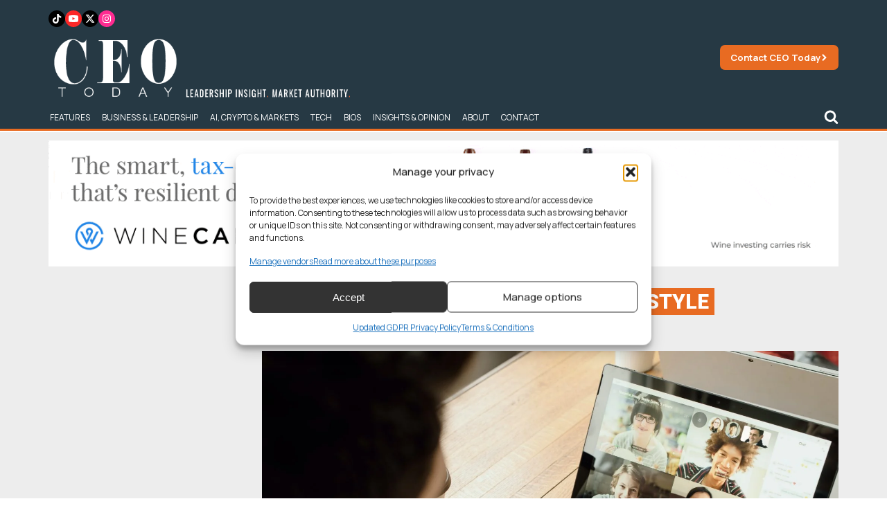

--- FILE ---
content_type: text/html; charset=utf-8
request_url: https://www.google.com/recaptcha/api2/aframe
body_size: 259
content:
<!DOCTYPE HTML><html><head><meta http-equiv="content-type" content="text/html; charset=UTF-8"></head><body><script nonce="43IqksDjRXsa5xjjgPOxbg">/** Anti-fraud and anti-abuse applications only. See google.com/recaptcha */ try{var clients={'sodar':'https://pagead2.googlesyndication.com/pagead/sodar?'};window.addEventListener("message",function(a){try{if(a.source===window.parent){var b=JSON.parse(a.data);var c=clients[b['id']];if(c){var d=document.createElement('img');d.src=c+b['params']+'&rc='+(localStorage.getItem("rc::a")?sessionStorage.getItem("rc::b"):"");window.document.body.appendChild(d);sessionStorage.setItem("rc::e",parseInt(sessionStorage.getItem("rc::e")||0)+1);localStorage.setItem("rc::h",'1768356540564');}}}catch(b){}});window.parent.postMessage("_grecaptcha_ready", "*");}catch(b){}</script></body></html>

--- FILE ---
content_type: text/css
request_url: https://www.ceotodaymagazine.com/wp-content/uploads/oxygen/css/37320.css?cache=1767606856&ver=6.9
body_size: 2130
content:
#section-3274-37320 > .ct-section-inner-wrap{padding-top:12px;padding-bottom:5px}#section-3274-37320{background-color:#ededed}#section-2-28606 > .ct-section-inner-wrap{padding-top:25px;padding-bottom:25px;display:flex;flex-direction:row-reverse;justify-content:space-between}#section-2-28606{display:block}#section-2-28606{background-color:#ededed;overflow:hidden}@media (max-width:991px){#section-2-28606 > .ct-section-inner-wrap{padding-top:12px;padding-right:8px;padding-left:8px;display:flex;flex-direction:column}#section-2-28606{display:block}#section-2-28606{text-align:justify}}#div_block-4-28606{border-top-right-radius:8px;border-top-left-radius:8px}#div_block-2743-58657{width:100%;flex-direction:row;display:flex;justify-content:flex-start;text-align:justify;gap:15px;flex-wrap:wrap;font-size:10px}#div_block-1494-37608{text-align:left;flex-direction:row;display:flex}#div_block-6-28606{width:100%;margin-bottom:15px;text-align:left;border-radius:0px;padding-top:0px;padding-right:0px;padding-bottom:0px;padding-left:0px;margin-left:0%;box-shadow:0px 0px 0px 0px rgba(0,0,0,0);overflow-x:hidden}#div_block-1238-37608{width:100%}#div_block-2839-58657{width:100%;margin-bottom:12px;flex-direction:row;display:flex;gap:8px;align-items:center;justify-content:center;margin-top:12px}#div_block-2877-58657{flex-direction:row;display:flex;gap:7px;align-items:center;margin-top:12px;margin-bottom:12px;width:100%;justify-content:center}#div_block-2899-58657{align-items:center;flex-direction:row;display:flex;gap:7px;justify-content:center}#div_block-2711-58657{width:100%;margin-bottom:15px}#div_block-27-28606{flex-direction:column;display:flex;width:100%;padding-top:5px;padding-bottom:5px;border-top-width:1px;border-top-color:#d1caca;border-top-style:solid;border-bottom-color:#d1caca;border-bottom-width:1px;border-bottom-style:solid;align-items:center;gap:12px;margin-bottom:5px}#div_block-989-37608{flex-direction:row;display:flex;width:100%;justify-content:space-between;margin-bottom:0px;min-height:0px;padding-bottom:0px}#div_block-2186-37608{width:100%;margin-bottom:15px;text-align:left;align-items:center}#div_block-1704-37608{width:100%;padding-top:25px;padding-right:25px;padding-bottom:25px;padding-left:25px;background-color:#dceaf7;border-radius:0px;margin-top:10px;margin-bottom:0px;display:none}#div_block-3-28606{flex-direction:column;display:flex;text-align:left}#div_block-54-28606{padding-top:12px;padding-right:12px;padding-bottom:12px;padding-left:12px;background-color:#ffffff}.oxy-dynamic-list :is([data-id="div_block-60-28606"],#incspec){margin-bottom:15px;flex-direction:row;display:flex;justify-content:space-between;align-items:center;min-height:50px}#div_block-1028-37608{min-height:80px;background-color:#ffffff;padding-top:12px;padding-right:12px;padding-bottom:12px;padding-left:12px;margin-bottom:12px}#div_block-3097-37320{min-height:80px;background-color:#ffffff;padding-top:12px;padding-right:12px;padding-bottom:12px;padding-left:12px;margin-bottom:12px}#div_block-1102-37608{min-height:80px;width:100%;background-color:#ffffff;padding-top:12px;padding-right:12px;padding-bottom:12px;padding-left:12px;margin-bottom:12px}#div_block-1105-37608{text-align:left;flex-direction:row;display:flex;width:100%;align-items:center;gap:12px;margin-bottom:10px}#div_block-3203-37320{background-color:#ffffff;width:100%;padding-top:12px;padding-right:12px;padding-bottom:12px;padding-left:12px}@media (max-width:991px){#div_block-6-28606{background-color:rgba(255,255,255,0)}}@media (max-width:991px){#div_block-2877-58657{text-align:center;flex-direction:column;display:flex}}@media (max-width:991px){#div_block-2711-58657{width:100%}}@media (max-width:991px){#div_block-27-28606{text-align:center;flex-direction:column;display:flex;border-bottom-color:#ed9663;border-bottom-width:1px;border-bottom-style:none;margin-bottom:10px;align-items:flex-start;padding-top:0px;padding-bottom:0px;border-top-style:none;border-right-style:none;border-left-style:none}}@media (max-width:991px){#div_block-989-37608{max-width:65100%;text-align:left;margin-bottom:12px}}@media (max-width:991px){#div_block-54-28606{width:100%}}@media (max-width:479px){#div_block-2743-58657{font-size:9px;flex-direction:row;display:flex;text-align:left;justify-content:space-between}}#headline-12-28606{font-size:30px;margin-bottom:0px;text-align:left;width:100%;line-height:0.7;font-weight:900;font-family:'Roboto'}#headline-799-37608{font-size:16px;font-family:'Manrope';font-weight:400;line-height:1.7;margin-bottom:8px}#headline-2846-58657{font-size:18px}#headline-1033-37608{font-size:15px;color:#000000}#headline-3102-37320{font-size:15px}#headline-1107-37608{font-size:15px}@media (max-width:991px){#headline-12-28606{line-height:1.4;font-size:24px}}#text_block-1561-37608{margin-left:12px;font-size:11px;margin-bottom:12px;margin-top:3px}#text_block-31-28606{margin-right:3px;font-weight:600}#text_block-22-28606{margin-bottom:15px;padding-top:0px;padding-bottom:0px;width:100%}#text_block-554-37608{font-size:15px;font-family:'Roboto';margin-right:10px;font-weight:600}#text_block-1963-37608{font-size:20px;font-weight:900;font-family:'Manrope';color:#ffffff;margin-bottom:12px;background-color:#e86b22;padding-top:2px;padding-bottom:2px;padding-left:7px;padding-right:7px;text-transform:uppercase;letter-spacing:1px}#text_block-991-37608{font-weight:600}#text_block-925-37608{font-weight:600;color:#ffffff;font-family:'Manrope';font-size:18px;margin-bottom:7px}.oxy-dynamic-list :is([data-id="text_block-929-37608"],#incspec){text-align:left;width:100%;font-family:'Roboto';font-weight:900;text-transform:uppercase;font-size:13px;color:#000000}#text_block-1029-37608{font-weight:600;color:#ffffff;font-family:'Manrope';font-size:18px;margin-bottom:7px}#text_block-1068-37608{font-style:italic}#text_block-3098-37320{font-weight:600;color:#ffffff;font-family:'Manrope';font-size:18px;margin-bottom:7px}#text_block-3104-37320{font-style:italic}#text_block-1103-37608{font-weight:600;color:#ffffff;font-family:'Manrope';font-size:18px;margin-bottom:7px}#text_block-1109-37608{font-style:italic;margin-bottom:12px}#text_block-3204-37320{font-weight:600;color:#ffffff;font-family:'Manrope';font-size:18px;margin-bottom:7px}@media (max-width:991px){#text_block-1561-37608{margin-bottom:5px}}@media (max-width:991px){#text_block-31-28606{margin-bottom:10px}}@media (max-width:991px){#text_block-22-28606{margin-bottom:5px}}@media (max-width:991px){#text_block-554-37608{font-family:'Manrope';font-weight:600;font-size:15px}}@media (max-width:991px){#text_block-1963-37608{font-family:'Manrope';font-size:21px;font-weight:700}}@media (max-width:991px){#text_block-991-37608{margin-bottom:10px;font-weight:300}}@media (max-width:991px){.oxy-dynamic-list :is([data-id="text_block-929-37608"],#incspec){text-align:left;width:100%}}#link-3139-37320{width:100%}#link-3137-37320{margin-bottom:15px;width:100%}.oxy-dynamic-list :is([data-id="link-114-28606"],#incspec){width:22%}.oxy-dynamic-list :is([data-id="div_block-97-28606"],#incspec){width:73%;line-height:1.4;text-align:left;font-size:12px;font-weight:600;font-family:'Manrope'}#div_block-1036-37608{text-align:left;flex-direction:row;display:flex;width:100%;align-items:center;gap:12px;margin-bottom:10px;justify-content:flex-start}#link-3100-37320{text-align:center;flex-direction:row;display:flex;width:100%;align-items:center;gap:12px;margin-bottom:10px;justify-content:flex-start}#link-3028-37320{width:100%}#link-1127-37608{background-color:#e86b22;padding-top:4px;padding-bottom:4px;padding-left:12px;padding-right:12px;color:#ffffff;text-align:center;flex-direction:row;display:flex;border-radius:6px;gap:4px;align-items:center;transition-duration:0.2s}#link-1127-37608:hover{background-color:color(6)}@media (max-width:991px){#link-3139-37320{width:100%}}@media (max-width:991px){.oxy-dynamic-list :is([data-id="link-114-28606"],#incspec){width:19%}}@media (max-width:991px){.oxy-dynamic-list :is([data-id="div_block-97-28606"],#incspec){text-align:left;width:76%}}@media (max-width:991px){#link-3028-37320{width:100%;align-items:center;text-align:center}}#image-2557-58657{object-fit:cover;margin-bottom:6px;aspect-ratio:16/9}#image-3140-37320{width:100%;height:auto}#image-3138-37320{height:auto;width:auto}.oxy-dynamic-list :is([data-id="image-99-28606"],#incspec){border-radius:45px;width:100%;height:auto;aspect-ratio:16/16 !important}#image-1131-37608{width:45px;height:45px;border-radius:100px}@media (max-width:991px){#image-3140-37320{width:100%}}@media (max-width:991px){#image-3029-37320{width:225px}}#fancy_icon-2842-58657{color:#ffffff}#fancy_icon-2842-58657>svg{width:25px;height:25px}#fancy_icon-2842-58657{background-color:#000000;padding-top:12px;padding-right:12px;padding-bottom:12px;padding-left:12px}#fancy_icon-3239-37320{color:#ffffff}#fancy_icon-3239-37320>svg{width:25px;height:25px}#fancy_icon-3239-37320{background-color:#3b4f87;padding-top:12px;padding-right:12px;padding-bottom:12px;padding-left:12px}#fancy_icon-3241-37320{color:#ffffff}#fancy_icon-3241-37320>svg{width:25px;height:25px}#fancy_icon-3241-37320{background-color:#b242c9;padding-top:12px;padding-right:12px;padding-bottom:12px;padding-left:12px}#fancy_icon-3243-37320{color:#ffffff}#fancy_icon-3243-37320>svg{width:25px;height:25px}#fancy_icon-3243-37320{background-color:#000000;padding-top:12px;padding-right:12px;padding-bottom:12px;padding-left:12px}#fancy_icon-2879-58657{color:#ffffff}#fancy_icon-2879-58657>svg{width:25px;height:25px}#fancy_icon-2879-58657{background-color:#000000;padding-top:8px;padding-right:8px;padding-bottom:8px;padding-left:8px}#fancy_icon-2881-58657{color:#ffffff}#fancy_icon-2881-58657>svg{width:25px;height:25px}#fancy_icon-2881-58657{background-color:#a82a95;padding-top:8px;padding-right:8px;padding-bottom:8px;padding-left:8px}#fancy_icon-2883-58657{color:#ffffff}#fancy_icon-2883-58657>svg{width:25px;height:25px}#fancy_icon-2883-58657{background-color:#000000;padding-top:8px;padding-right:8px;padding-bottom:8px;padding-left:8px}#fancy_icon-2885-58657{color:#ffffff}#fancy_icon-2885-58657>svg{width:25px;height:25px}#fancy_icon-2885-58657{background-color:#db3232;padding-top:8px;padding-right:8px;padding-bottom:8px;padding-left:8px}#fancy_icon-1130-37608>svg{width:10px;height:10px}#code_block-2495-58657{overflow:hidden;width:100%;font-size:17px}#code_block-3308-37320{width:100%}#code_block-3339-37320{margin-top:12px;margin-bottom:12px}#code_block-3034-37320{width:100%}#code_block-2680-58657{width:100%}#code_block-2124-37608{margin-bottom:15px;width:100%}#code_block-1833-37608{margin-bottom:10px;width:100%}#code_block-1071-37608{width:55px}#code_block-3101-37320{width:55px}#code_block-3032-37320{width:100%;display:flex;flex-direction:column;align-items:center;justify-content:center}#_nav_menu-3207-37320 .oxy-nav-menu-hamburger-line{background-color:#000000}@media (max-width:1170px){#_nav_menu-3207-37320 .oxy-nav-menu-list{display:none}#_nav_menu-3207-37320 .oxy-menu-toggle{display:initial}#_nav_menu-3207-37320.oxy-nav-menu.oxy-nav-menu-open .oxy-nav-menu-list{display:initial}}#_nav_menu-3207-37320.oxy-nav-menu.oxy-nav-menu-open{margin-top:0 !important;margin-right:0 !important;margin-left:0 !important;margin-bottom:0 !important}#_nav_menu-3207-37320.oxy-nav-menu.oxy-nav-menu-open .menu-item a{padding-top:0px;padding-bottom:8px;padding-left:0px;padding-right:0px}#_nav_menu-3207-37320 .oxy-nav-menu-hamburger-wrap{width:40px;height:40px;margin-top:10px;margin-bottom:10px}#_nav_menu-3207-37320 .oxy-nav-menu-hamburger{width:40px;height:32px}#_nav_menu-3207-37320 .oxy-nav-menu-hamburger-line{height:6px}#_nav_menu-3207-37320.oxy-nav-menu-open .oxy-nav-menu-hamburger .oxy-nav-menu-hamburger-line:first-child{top:13px}#_nav_menu-3207-37320.oxy-nav-menu-open .oxy-nav-menu-hamburger .oxy-nav-menu-hamburger-line:last-child{top:-13px}#_nav_menu-3207-37320 .oxy-nav-menu-list{flex-direction:column}#_nav_menu-3207-37320 .menu-item a{padding-top:0px;padding-left:0px;padding-right:0px;padding-bottom:8px;color:#000000}#_nav_menu-3207-37320.oxy-nav-menu:not(.oxy-nav-menu-open) .sub-menu{background-color:#eee}#_nav_menu-3207-37320.oxy-nav-menu:not(.oxy-nav-menu-open) .sub-menu .menu-item a{border:0;padding-left:0px;padding-right:8px}#_nav_menu-3207-37320 .menu-item:focus-within a,#_nav_menu-3207-37320 .menu-item:hover a{background-color:#eee;padding-left:0px;border-left-width:3px}#_nav_menu-3207-37320.oxy-nav-menu:not(.oxy-nav-menu-open) .sub-menu:hover{background-color:#eee}#_nav_menu-3207-37320.oxy-nav-menu:not(.oxy-nav-menu-open) .sub-menu .menu-item a:hover{border:0;padding-left:0px;padding-right:8px}#_comments-3172-37320{margin-bottom:15px}#_comment_form-3171-37320{margin-bottom:15px}#_comment_form-1701-37608{margin-bottom:15px;margin-left:0px}#_comment_form-1701-37608 input,#_comment_form-1701-37608 textarea{border-color:#afafaf}#_comment_form-1701-37608 #submit{background-color:#263944}#span-13-28606{font-weight:900;line-height:1.4;text-align:left}@media (max-width:991px){#span-13-28606{line-height:1}}#_dynamic_list-59-28606 .oxy-repeater-pages{font-size:12px}

--- FILE ---
content_type: text/css
request_url: https://www.ceotodaymagazine.com/wp-content/uploads/oxygen/css/universal.css?cache=1767953937&ver=6.9
body_size: 5983
content:
.ct-section {
width:100%;
background-size:cover;
background-repeat:repeat;
}
.ct-section>.ct-section-inner-wrap {
display:flex;
flex-direction:column;
align-items:flex-start;
}
.ct-div-block {
display:flex;
flex-wrap:nowrap;
flex-direction:column;
align-items:flex-start;
}
.ct-new-columns {
display:flex;
width:100%;
flex-direction:row;
align-items:stretch;
justify-content:center;
flex-wrap:wrap;
}
.ct-link-text {
display:inline-block;
}
.ct-link {
display:flex;
flex-wrap:wrap;
text-align:center;
text-decoration:none;
flex-direction:column;
align-items:center;
justify-content:center;
}
.ct-link-button {
display:inline-block;
text-align:center;
text-decoration:none;
}
.ct-link-button {
background-color: #1e73be;
border: 1px solid #1e73be;
color: #ffffff;
padding: 10px 16px;
}
.ct-image {
max-width:100%;
}
.ct-fancy-icon>svg {
width:55px;height:55px;}
.ct-inner-content {
width:100%;
}
.ct-slide {
display:flex;
flex-wrap:wrap;
text-align:center;
flex-direction:column;
align-items:center;
justify-content:center;
}
.ct-nestable-shortcode {
display:flex;
flex-wrap:nowrap;
flex-direction:column;
align-items:flex-start;
}
.oxy-comments {
width:100%;
text-align:left;
}
.oxy-comment-form {
width:100%;
}
.oxy-login-form {
width:100%;
}
.oxy-search-form {
width:100%;
}
.oxy-tabs-contents {
display:flex;
width:100%;
flex-wrap:nowrap;
flex-direction:column;
align-items:flex-start;
}
.oxy-tab {
display:flex;
flex-wrap:nowrap;
flex-direction:column;
align-items:flex-start;
}
.oxy-tab-content {
display:flex;
width:100%;
flex-wrap:nowrap;
flex-direction:column;
align-items:flex-start;
}
.oxy-testimonial {
width:100%;
}
.oxy-icon-box {
width:100%;
}
.oxy-pricing-box {
width:100%;
}
.oxy-posts-grid {
width:100%;
}
.oxy-gallery {
width:100%;
}
.ct-slider {
width:100%;
}
.oxy-tabs {
display:flex;
flex-wrap:nowrap;
flex-direction:row;
align-items:stretch;
}
.ct-modal {
flex-direction:column;
align-items:flex-start;
}
.ct-span {
display:inline-block;
text-decoration:inherit;
}
.ct-widget {
width:100%;
}
.oxy-dynamic-list {
width:100%;
}
@media screen and (-ms-high-contrast: active), (-ms-high-contrast: none) {
			.ct-div-block,
			.oxy-post-content,
			.ct-text-block,
			.ct-headline,
			.oxy-rich-text,
			.ct-link-text { max-width: 100%; }
			img { flex-shrink: 0; }
			body * { min-height: 1px; }
		}            .oxy-testimonial {
                flex-direction: row;
                align-items: center;
            }
                        .oxy-testimonial .oxy-testimonial-photo-wrap {
                order: 1;
            }
            
                        .oxy-testimonial .oxy-testimonial-photo {
                width: 125px;                height: 125px;                margin-right: 20px;
            }
            
                        .oxy-testimonial .oxy-testimonial-photo-wrap, 
            .oxy-testimonial .oxy-testimonial-author-wrap, 
            .oxy-testimonial .oxy-testimonial-content-wrap {
                align-items: flex-start;                text-align: left;            }
            
                                                            .oxy-testimonial .oxy-testimonial-text {
                margin-bottom:8px;font-size: 21px;
line-height: 1.4;
-webkit-font-smoothing: subpixel-antialiased;
            }
            
                                    .oxy-testimonial .oxy-testimonial-author {
                font-size: 18px;
-webkit-font-smoothing: subpixel-antialiased;
            }
                            

                                                .oxy-testimonial .oxy-testimonial-author-info {
                font-size: 12px;
-webkit-font-smoothing: subpixel-antialiased;
            }
            
             
            
                        .oxy-icon-box {
                text-align: left;                flex-direction: column;            }
            
                        .oxy-icon-box .oxy-icon-box-icon {
                margin-bottom: 12px;
                align-self: flex-start;            }
            
                                                                        .oxy-icon-box .oxy-icon-box-heading {
                font-size: 21px;
margin-bottom: 12px;            }
            
                                                                                    .oxy-icon-box .oxy-icon-box-text {
                font-size: 16px;
margin-bottom: 12px;align-self: flex-start;            }
            
                        .oxy-icon-box .oxy-icon-box-link {
                margin-top: 20px;                            }
            
            
            /* GLOBALS */

                                                            .oxy-pricing-box .oxy-pricing-box-section {
                padding-top: 20px;
padding-left: 20px;
padding-right: 20px;
padding-bottom: 20px;
text-align: center;            }
                        
                        .oxy-pricing-box .oxy-pricing-box-section.oxy-pricing-box-price {
                justify-content: center;            }
            
            /* IMAGE */
                                                                                    .oxy-pricing-box .oxy-pricing-box-section.oxy-pricing-box-graphic {
                justify-content: center;            }
            
            /* TITLE */
                                                            
                                    .oxy-pricing-box .oxy-pricing-box-title-title {
                font-size: 48px;
            }
            
                                    .oxy-pricing-box .oxy-pricing-box-title-subtitle {
                font-size: 24px;
            }
            

            /* PRICE */
                                                .oxy-pricing-box .oxy-pricing-box-section.oxy-pricing-box-price {
                                                flex-direction: row;                                            }
            
                                    .oxy-pricing-box .oxy-pricing-box-currency {
                font-size: 28px;
            }
            
                                    .oxy-pricing-box .oxy-pricing-box-amount-main {
                font-size: 80px;
line-height: 0.7;
            }
            
                                    .oxy-pricing-box .oxy-pricing-box-amount-decimal {
                font-size: 13px;
            }
                        
                                    .oxy-pricing-box .oxy-pricing-box-term {
                font-size: 16px;
            }
            
                                    .oxy-pricing-box .oxy-pricing-box-sale-price {
                font-size: 12px;
color: rgba(0,0,0,0.5);
                margin-bottom: 20px;            }
            
            /* CONTENT */

                                                                        .oxy-pricing-box .oxy-pricing-box-section.oxy-pricing-box-content {
                font-size: 16px;
color: rgba(0,0,0,0.5);
            }
            
            /* CTA */

                                                                        .oxy-pricing-box .oxy-pricing-box-section.oxy-pricing-box-cta {
                justify-content: center;            }
            
        
                                .oxy-progress-bar .oxy-progress-bar-background {
            background-color: #000000;            background-image: linear-gradient(-45deg,rgba(255,255,255,.12) 25%,transparent 25%,transparent 50%,rgba(255,255,255,.12) 50%,rgba(255,255,255,.12) 75%,transparent 75%,transparent);            animation: none 0s paused;        }
                
                .oxy-progress-bar .oxy-progress-bar-progress-wrap {
            width: 85%;        }
        
                                                        .oxy-progress-bar .oxy-progress-bar-progress {
            background-color: #66aaff;padding: 40px;animation: none 0s paused, none 0s paused;            background-image: linear-gradient(-45deg,rgba(255,255,255,.12) 25%,transparent 25%,transparent 50%,rgba(255,255,255,.12) 50%,rgba(255,255,255,.12) 75%,transparent 75%,transparent);        
        }
                
                        .oxy-progress-bar .oxy-progress-bar-overlay-text {
            font-size: 30px;
font-weight: 900;
-webkit-font-smoothing: subpixel-antialiased;
        }
        
                        .oxy-progress-bar .oxy-progress-bar-overlay-percent {
            font-size: 12px;
        }
        
        .ct-slider .unslider-nav ol li {border-color: #ffffff; }.ct-slider .unslider-nav ol li.unslider-active {background-color: #ffffff; }.ct-slider .ct-slide {
				padding: 0px;			}
		
                        .oxy-superbox .oxy-superbox-secondary, 
            .oxy-superbox .oxy-superbox-primary {
                transition-duration: 0.5s;            }
            
            
            
            
            
        
        
        
        
            .oxy-shape-divider {
                width: 0px;
                height: 0px;
                
            }
            
            .oxy_shape_divider svg {
                width: 100%;
            }
            .oxy-pro-menu .oxy-pro-menu-container:not(.oxy-pro-menu-open-container):not(.oxy-pro-menu-off-canvas-container) .sub-menu{
box-shadow:px px px px ;}

.oxy-pro-menu .oxy-pro-menu-show-dropdown .oxy-pro-menu-list .menu-item-has-children > a svg{
transition-duration:0.4s;
}

.oxy-pro-menu .oxy-pro-menu-show-dropdown .oxy-pro-menu-list .menu-item-has-children > a div{
margin-left:0px;
}

.oxy-pro-menu .oxy-pro-menu-mobile-open-icon svg{
width:30px;
height:30px;
}

.oxy-pro-menu .oxy-pro-menu-mobile-open-icon{
padding-top:15px;
padding-right:15px;
padding-bottom:15px;
padding-left:15px;
}

.oxy-pro-menu .oxy-pro-menu-mobile-open-icon, .oxy-pro-menu .oxy-pro-menu-mobile-open-icon svg{
transition-duration:0.4s;
}

.oxy-pro-menu .oxy-pro-menu-mobile-close-icon{
top:20px;
left:20px;
}

.oxy-pro-menu .oxy-pro-menu-mobile-close-icon svg{
width:24px;
height:24px;
}

.oxy-pro-menu .oxy-pro-menu-mobile-close-icon, .oxy-pro-menu .oxy-pro-menu-mobile-close-icon svg{
transition-duration:0.4s;
}

.oxy-pro-menu .oxy-pro-menu-container.oxy-pro-menu-off-canvas-container, .oxy-pro-menu .oxy-pro-menu-container.oxy-pro-menu-open-container{
background-color:#ffffff;
}

.oxy-pro-menu .oxy-pro-menu-off-canvas-container, .oxy-pro-menu .oxy-pro-menu-open-container{
background-image:url();
}

.oxy-pro-menu .oxy-pro-menu-off-canvas-container .oxy-pro-menu-list .menu-item-has-children > a svg, .oxy-pro-menu .oxy-pro-menu-open-container .oxy-pro-menu-list .menu-item-has-children > a svg{
font-size:24px;
}

.oxy-pro-menu .oxy-pro-menu-dropdown-links-toggle.oxy-pro-menu-open-container .menu-item-has-children ul, .oxy-pro-menu .oxy-pro-menu-dropdown-links-toggle.oxy-pro-menu-off-canvas-container .menu-item-has-children ul{
background-color:rgba(0,0,0,0.2);
border-top-style:solid;
}

.oxy-pro-menu .oxy-pro-menu-container:not(.oxy-pro-menu-open-container):not(.oxy-pro-menu-off-canvas-container) .oxy-pro-menu-list{
                    flex-direction: row;
               }
.oxy-pro-menu .oxy-pro-menu-container .menu-item a{
                    text-align: left;
                    justify-content: flex-start;
                }
.oxy-pro-menu .oxy-pro-menu-container.oxy-pro-menu-open-container .menu-item, .oxy-pro-menu .oxy-pro-menu-container.oxy-pro-menu-off-canvas-container .menu-item{
                    align-items: flex-start;
                }

            .oxy-pro-menu .oxy-pro-menu-off-canvas-container{
                    top: 0;
                    bottom: 0;
                    right: auto;
                    left: 0;
               }
.oxy-pro-menu .oxy-pro-menu-container.oxy-pro-menu-open-container .oxy-pro-menu-list .menu-item a, .oxy-pro-menu .oxy-pro-menu-container.oxy-pro-menu-off-canvas-container .oxy-pro-menu-list .menu-item a{
                    text-align: left;
                    justify-content: flex-start;
                }

            .oxy-site-navigation {
--oxynav-brand-color:#4831B0;
--oxynav-neutral-color:#FFFFFF;
--oxynav-activehover-color:#EFEDF4;
--oxynav-background-color:#4831B0;
--oxynav-border-radius:0px;
--oxynav-other-spacing:8px;
--oxynav-transition-duration:0.3s;
--oxynav-transition-timing-function:cubic-bezier(.84,.05,.31,.93);
}

.oxy-site-navigation .oxy-site-navigation__mobile-close-wrapper{
text-align:left;
}

.oxy-site-navigation > ul{ left: 0; }
.oxy-site-navigation {
                        --oxynav-animation-name: none; 
                    }

                .oxy-site-navigation > ul:not(.open) > li[data-cta='true']:nth-last-child(1){ 
                    background-color: var(--oxynav-brand-color);
                    transition: var(--oxynav-transition-duration);
                    margin-left: var(--oxynav-other-spacing);
                    border: none;
                }
.oxy-site-navigation > ul:not(.open) > li[data-cta='true']:nth-last-child(2){ 
                    background: transparent;
                    border: 1px solid currentColor;
                    transition: var(--oxynav-transition-duration);
                    margin-left: var(--oxynav-other-spacing);
                }
.oxy-site-navigation > ul:not(.open) > li[data-cta='true']:nth-last-child(2):not(:hover) > img{
                    filter: invert(0) !important;
                }
.oxy-site-navigation > ul:not(.open) > li[data-cta='true']:hover{
                    background-color: var(--oxynav-activehover-color);
                }
.oxy-site-navigation > ul:not(.open) > li[data-cta='true']:nth-last-child(1) > a{
                    color: var(--oxynav-neutral-color);
                }
.oxy-site-navigation > ul:not(.open) > li[data-cta='true']:nth-last-child(2) > a{
                    color: var(--oxynav-brand-color);
                }
.oxy-site-navigation > ul:not(.open) > li[data-cta='true']:hover > a{
                    color: var(--oxynav-brand-color);
                }
.oxy-site-navigation > ul:not(.open) > li[data-cta='true']:nth-last-child(1) > a::after{
                    color: var(--oxynav-neutral-color);   
                }
.oxy-site-navigation > ul:not(.open) > li[data-cta='true']:nth-last-child(2) > a::after{
                    color: var(--oxynav-brand-color);   
                }
.oxy-site-navigation > ul:not(.open) > li[data-cta='true']:hover > a::after{
                    color: var(--oxynav-brand-color);   
                }
.oxy-site-navigation > ul:not(.open) > li[data-cta='true'] > ul{
                    display: none;
                }
.oxy-site-navigation > ul:not(.open) > li[data-cta='true'] > button, .oxy-site-navigation > ul:not(.open) > li[data-cta='true'] > ul{
                    display: none;
                }

                .ct-section-inner-wrap, .oxy-header-container{
  max-width: 1170px;
}
body {font-family: 'Manrope';}body {line-height: 1.6;font-size: 14px;font-weight: 400;color: #000000;}.oxy-nav-menu-hamburger-line {background-color: #000000;}h1, h2, h3, h4, h5, h6 {font-family: 'Manrope';font-size: 36px;line-height: 1.3;}h2, h3, h4, h5, h6{font-size: 30px;font-weight: 900;line-height: 1.3;}h3, h4, h5, h6{font-size: 24px;line-height: 1.3;}h4, h5, h6{font-size: 20px;line-height: 1.4;}h5, h6{font-size: 18px;}h6{font-size: 16px;line-height: 1.4;}a {color: #0074db;text-decoration: none;}a:hover {text-decoration: none;}.ct-link-text {text-decoration: ;}.ct-link {text-decoration: ;}.ct-link-button {border-radius: 3px;}.ct-section-inner-wrap {
padding-top: 45px;
padding-right: 15px;
padding-bottom: 45px;
padding-left: 15px;
}.ct-new-columns > .ct-div-block {
padding-top: 20px;
padding-right: 20px;
padding-bottom: 20px;
padding-left: 20px;
}.oxy-header-container {
padding-right: 15px;
padding-left: 15px;
}@media (max-width: 992px) {
				.ct-columns-inner-wrap {
					display: block !important;
				}
				.ct-columns-inner-wrap:after {
					display: table;
					clear: both;
					content: "";
				}
				.ct-column {
					width: 100% !important;
					margin: 0 !important;
				}
				.ct-columns-inner-wrap {
					margin: 0 !important;
				}
			}
.article-content {
 position:relative;
 padding-top:0px;
 padding-right:0px;
 padding-bottom:0px;
 padding-left:0px;
 width:100%;
 max-width:100%;
}
.article-content:not(.ct-section):not(.oxy-easy-posts),
.article-content.oxy-easy-posts .oxy-posts,
.article-content.ct-section .ct-section-inner-wrap{
display:flex;
flex-direction:column;
align-items:flex-start;
}
.oxy-stock-content-styles {
}
.main-section {
 width:73%;
}
@media (max-width: 991px) {
.main-section {
 width:100%;
}
}

.sidebar {
 width:25%;
}
.sidebar:not(.ct-section):not(.oxy-easy-posts),
.sidebar.oxy-easy-posts .oxy-posts,
.sidebar.ct-section .ct-section-inner-wrap{
display:flex;
}
@media (max-width: 991px) {
.sidebar {
 width:100%;
}
}

.sidebar-block {
background-image: linear-gradient(140deg, rgba(78,129,163,0.11), rgba(38,57,68,0.26)); padding-top:18px;
 padding-right:18px;
 padding-bottom:18px;
 padding-left:18px;
 width:100%;
 border-radius:3px;
 margin-bottom:20px;
}
.sidebar-block-heading {
 font-size:20px;
 margin-bottom:10px;
}
.circlink:hover{
transform:scale(1.02,1.02);}
.circlink {
}
.grow {
 overflow:hidden;
 position:relative;
 transition-duration:0.3s;
}
.contour {
 position:absolute;
 top:0px;
 left:0px;
 width:100%;
 height:100%;
}
.contour:not(.ct-section):not(.oxy-easy-posts),
.contour.oxy-easy-posts .oxy-posts,
.contour.ct-section .ct-section-inner-wrap{
display:block;
}
.scale-on-load {
}
.vote-button {
}
.vote-count {
 background-color:#ed9663;
}
.contents-widget {
}
.cat-desc {
}
.barra {
}
.musk {
}
.cook {
}
.nadella {
}
.buffett {
}
.quiz-block-ninja-container {
 padding-top:0px;
}
.site-spacer {
}
.highlight-heading-inner {
 padding-top:2px;
 padding-bottom:2px;
 margin-left:8px;
 line-height:1.6;
 font-size:inherit ;
 text-transform:uppercase;
 font-weight:900;
 color:#ffffff;
}
.highlight-heading-inner:not(.ct-section):not(.oxy-easy-posts),
.highlight-heading-inner.oxy-easy-posts .oxy-posts,
.highlight-heading-inner.ct-section .ct-section-inner-wrap{
display:inline;
}
.article-content h1 {font-size:18px;}
.article-content h2 {font-size:18px;}
.article-content h3 {font-size:18px;}
.article-content h4 {font-size:18px;}
.article-content h5 {font-size:18px;}
.article-content img {width:100%; height:auto}
.article-content .wp-caption {width:100% !important}
.article-content table {width: 100%; border-collapse: collapse; font-family: Arial, sans-serif; margin:0 0 15px;}
.article-content th, .article-content td {
  padding: 12px 15px; text-align: left; border-bottom: 1px solid #ddd;
}

#tagging-container.tagging-container {display:none !important;}
#slidedown-body {display: flex; flex-direction: row; justify-content: center; align-items: center; font-size: 13px;}


.highlight-heading-inner {box-shadow: 8px 0 0 #e86b22, -8px 0 0 #e86b22; -webkit-box-decoration-break: clone; background:#e86b22;}

.article-content th {
  background-color: #263944; color: white; text-transform: uppercase;
}
.article-content tr:nth-child(even) td {
  background-color: #f1f1f1;
}
.article-content tr:hover td {
  background-color: #f5f5f5;
}
.article-content {
  overflow-x: auto; /* Enables horizontal scrolling */
}
.article-content table {
  width: 100%; min-width: 600px; /* Ensures the table stays large enough for horizontal scroll */
}

.table-wrapper {
  overflow-x: auto;
  -webkit-overflow-scrolling: touch; /* for smooth scrolling on iOS */
width:100% !important;
} 

.square-cont {text-align:center !important}

.social-table
	{width:100%;
	max-width:800px;
	margin:0 auto;
	border-collapse:collapse;
	font-family:Arial,sans-serif}
.social-table th, .social-table td
	{padding:12px;
	border:1px solid #ddd}
.social-table th
	{
	font-weight:bold;
	text-align:left}
.social-table tr:first-child th
	{text-align:center;
	font-size:1.1em;
	padding:15px}
.social-table tr:hover
	{background-color:#f9f9f9}
.social-table td:first-child
	{width:30%;
	font-weight:bold}
.bio-detailed-table
	{width:100%;
	max-width:1000px;
	margin:0 auto;
	border-collapse:collapse;
	font-family:Arial,sans-serif}
.bio-detailed-table td
	{padding:12px;
	border:1px solid #ddd;
	vertical-align:top}
.bio-detailed-table td:first-child
	{width:20%;
	background-color:#f5f5f5;
	font-weight:bold}
.bio-detailed-table ul
	{margin:0;
	padding-left:20px}
.bio-detailed-table li
	{margin-bottom:8px}
.bio-detailed-table td.multi-name
	{line-height:1.6}
.timeline-container
	{max-width:800px;
	margin:40px auto;
	padding:20px 20px 20px 0;
	font-family:Arial,sans-serif}
.timeline-title
	{text-align:center;
	font-size:24px;
	margin-bottom:40px;
	color:#333}
.timeline
	{padding:20px 0;
	margin-left:40px}
.timeline-item
	{margin-bottom:60px;
	padding-left:30px}
.timeline-dot
	{left:-8px;
	width:16px;
	height:16px;
	background:#4285f4;
	border:2px solid #4285f4;
	border-radius:50%;
	z-index:2}
.timeline-date
	{color:#4285f4;
	font-weight:bold;
	font-size:18px;
	margin-bottom:4px}
.timeline-position
	{color:#666}


/* SECOND TIMELINE APRIL 2025 */
.postid-39211 .timeline {position: relative; max-width: 550px; margin: 0 auto;}
.postid-39211 .timeline-container {padding: 10px 28px; position: relative; background-color: inherit;  width: 100%; z-index:1;}
.postid-39211 .timeline-container::after { content: ''; display:none;position: absolute; width: 15px; height: 15px; background-color: white; border: 4px solid #FF9F55; border-radius: 50%;z-index: 1; }
.postid-39211 .left {left: 0;}
.postid-39211 .left::after {right: -8px;  top: 50%;transform: translateY(-50%);}
.postid-39211 .right { left: 0%;}
.postid-39211 .right::after {left: -8px; top: 50%; transform: translateY(-50%);}
.postid-39211 .timeline-content { padding: 10px 15px; background-color: white; position: relative; border-radius: 6px;border-left: 4px solid #FF9F55; box-shadow: 0 2px 5px rgba(0,0,0,0.1); }
.postid-39211 .timeline::after { content: ''; position: absolute; width: 4px; background-color: #FF9F55; top: 0; bottom: 0; left: 50%; margin-left: -2px;}
.postid-39211 .timeline-company {font-weight: bold; }
.postid-39211 .timeline-years {color: #666; font-style: italic; }


.kn-timeline-title {text-align: center; color: #333; font-family: Arial, sans-serif;}
.kn-timeline { position: relative;  max-width: 550px;  margin: 0 auto;}
.kn-entry { padding: 10px 28px;  position: relative;  background-color: inherit;  width: 40%;}
.kn-entry::after { content: ''; position: absolute; width: 15px; height: 15px; background-color: white; border: 4px solid #FF9F55; border-radius: 50%; z-index: 1;}
.kn-left {left: 0;}
.kn-left::after {right: -8px; top: 50%; transform: translateY(-50%);}
.kn-right {left: 50%;}
.kn-right::after {left: -8px; top: 50%; transform: translateY(-50%);}
.kn-entry-content {padding: 10px 15px; background-color: white; position: relative; border-radius: 6px; border-left: 4px solid #FF9F55; box-shadow: 0 2px 5px rgba(0,0,0,0.1); font-family: Arial, sans-serif;}
.kn-company { font-weight: bold;}
.kn-years { color: #666; font-style: italic;}
.kn-timeline::after { content: ''; position: absolute; width: 4px; background-color: #FF9F55; top: 0; bottom: 0; left: 50%; margin-left: -2px;}



.postid-34233 #div_block-47-28606{display:none !important} 
.postid-33887 table td {background:none !important; border:1px solid black !important}
.postid-33887 table tr {background:none !important;}
 .postid-33887 .article-content h2 {margin:0 0 10px;}
        .postid-33887 table.custom-table {
            width: 50%;
            border-collapse: collapse;
            text-align: center;
        }
        .postid-33887 table.custom-table th, 
        .postid-33887 table.custom-table td {
            border: 1px solid black;
          background:white !important;
          color:black !important;
          text-transform:none !important;
          font-weight:normal !important;
            padding: 10px;
        }
        .postid-33887 table.custom-table .blue-square {
            width: 20px;
            height: 20px;
          color: #3182ce !important;
            background-color: #3182ce;
            display: inline-block;
        }


.quiz-ceo-quote {padding: 20px;background: white;margin: 10px 0 5px; font-style: italic;}
.q-container {width:100%; padding:20px; background:#ededed; margin:0 0 15px}
.q-container h3{margin:0 0 10px;}
.q-container label{display:block; margin:5px 0; font-weight:600; font-size:16px;}
.submit-quiz {padding:9px 25px; background:#e86b22; border-radius:4px; border:none; color:white;}
.quiz-result {font-size:17px;}
.quiz-result h2 {margin:0 0 8px;}
.quiz-result img {margin:0 0 8px;}

.contour:before {
    display: none;
    content: "";
    z-index: 10;
    position: absolute;
    height: 200%;
    width: 200%;
    top: -120%;
    left: -120%;
    background: linear-gradient(transparent 0%, rgba(255, 255, 255, 0.1) 45%, rgba(255, 255, 255, 0.7) 50%, rgba(255, 255, 255, 0.1) 55%, transparent 100%);
    transition: all 2s;
    transform: rotate(-45deg);
    animation: shine 7s infinite forwards;
}

.contour2:hover:before {
    content: "";
    z-index: 10;
    position: absolute;
    height: 200%;
    width: 200%;
    top: -120%;
    left: -120%;
    background: linear-gradient(transparent 0%, rgba(255, 255, 255, 0.1) 45%, rgba(255, 255, 255, 0.7) 50%, rgba(255, 255, 255, 0.1) 55%, transparent 100%);
    transition: all 2s;
  opacity:0.4;
    transform: rotate(-45deg);
    animation: shine 2s infinite forwards;
}


  .grow, .contour {
    transition: transform 0.5s;
  }
  .grow {
    overflow: hidden;
    display: inline-block;
    position: relative;
  }
  .grow.active, .contour.active {
    transform: scale(1.1);
  }

.inna {align-items: center; justify-content:center; gap:1%; display: flex; flex-direction: row; flex-wrap: wrap; margin: 0 auto; max-width: 1100px;}
  .contour2 {
    width: 100%;
    overflow:hidden;
    position:Relative;
    height: 100%;
    left: 0;
    top: 0;
  }
  .contour {
    display: block;
    position: absolute;
    width: 100%;
    height: 100%;
    left: 0;
    top: 0;
  }
  .contour:before {
    display: none;
    content: "";
    z-index: 10;
    position: absolute;
    height: 200%;
    width: 200%;
    top: -120%;
    left: -120%;
    background: linear-gradient(transparent 0%, rgba(255, 255, 255, 0.1) 45%, rgba(255, 255, 255, 0.7) 50%, rgba(255, 255, 255, 0.1) 55%, transparent 100%);
    transition: all 2s;
    transform: rotate(-45deg);
    animation: shine 7s infinite forwards;
  }

  .contour2:before {animation-delay:.7s !important;}
  .contour3:before {animation-delay:1.4s !important;}
  .contour4:before {animation-delay:2.1s !important;}

  .contour:before {
    display: block;
  }
  @keyframes shine {
    0% {
      top: -190%;
      left: -190%;
    }
    100% {
      left: 190%;
      top: 190%;
    }
  }


.scale-on-load {position: relative; color: black; display: inline-block; font-weight: 900; transition: transform 2s; transform: scale(1);}
.scale-on-load.scale {transform: scale(1.3);}


.moosend-main-form-wrapper .border-wrapper{background:none !important;}
.moosend-main-form-wrapper form{width:100% !important; padding:0; margin:0;}
.moosend-main-form-wrapper .form-component{padding:0 !important;}
.moosend-main-form-wrapper .form-field-label.lp-flex-container {font-size:12px !important;}

.moosend-main-form-wrapper .form-input-wrapper-element.form-checkbox-element {align-items:Center !important}

#menu-item-48763 li:nth-child(1) a {background:#222 !important; color:#FFD93D !important;}
#menu-item-48763 li:nth-child(2) a {background:#222 !important; color:#4DABF7 !important;}
#menu-item-48763 li:nth-child(3) a {background:#222 !important; color:#FF6B6B !important;}
#menu-item-48763 li:nth-child(4) a {background:#222 !important; color:#6BCB77 !important;}
#menu-item-48763 li:nth-child(5) a {background:#222 !important; color:#9775FA !important;}
#menu-item-48763 li:nth-child(6) a {background:#222 !important; color:#FFA94D !important;}
#menu-item-48763 li:nth-child(7) a {background:#222 !important; color:#9775FA !important;}
#menu-item-48763 li:nth-child(8) a {background:#222 !important; color:#6BCB77 !important;}
#menu-item-48763 li:nth-child(9) a {background:#222 !important; color:#4DABF7 !important;}
#menu-item-48763 li:nth-child(10) a {background:#222 !important; color:#F783AC !important;}
  @media only screen and (min-width:992px) {


#menu-item-48763 li a:hover {color:white !important;}

    /*
ul.sub-menu {background:#e86b22 !important; width: 100%; position: fixed !important; z-index: 111111 !important; top: 191px !important; display: Flex !important; align-items: Center !important; flex-direction: row !important; text-align: center; justify-content:Center !important}
#menu-item-48763 ul.sub-menu {background:#222 !important;}
ul.sub-menu ul.sub-menu {background:#e86b22 !important; width: 100%; position: fixed !important; z-index: 111111 !important; top: 219px !important; display: Flex !important; align-items: Center !important; flex-direction: row !important; text-align: center; justify-content:Center !important}
ul.sub-menu li{width:auto !important;}
  }
*/


  @media only screen and (max-width: 850px) {
    .vidaward{opacity:0.5}
    .circlink {
      width: 100% !important;
      margin:0 !important;
    }

    .inna {margin:0 !important;}
    .awardslinkscontainer {padding:35px 0px !important;}
  }
.nf-form-fields-required, .nf-form-title {display:none;}
.nf-after-field .nf-error-msg, .nf-error-msg, .ninja-forms-req-symbol {font-weight:100;}
.nf-error .ninja-forms-field {background:#ffd3d3; border:none !important;}
.nf-form-content input[type=submit] {padding:12px 35px; border:none; border-radius:7px; background:color(5); color:white;}
.nf-form-content input[type=submit]:hover {background:#e86b22;}
.nf-field-element input, .nf-field-element textarea {outline:none !important; font-family:inherit; font-weight:600; padding:15px; background:white; border:none; border-radius:7px;}
.nf-after-field .nf-error-msg, .nf-error-msg {margin:10px 0 0; font-size:13px; font-weight:600;}
.nf-after-field .nf-error-msg:before {content: '!'; background: #ffffff; width: 30px; height: 30px; display: inline-block; text-align: Center; line-height: 30px; margin: 0 10px 0 0; border-radius: 20px; font-weight: 900; font-size: 19px; color: #f50808;}


.nf-form-content .list-select-wrap>div {
    position: relative;
    font-size: 11px;
    margin: 0 0 8px;
}

.cat-desc p {margin:0;}

.nf-breadcrumbs .active > .nf-breadcrumb:focus-visible{outline:none !important}
.nf-breadcrumbs li a {padding: 6px 9px !important; text-transform:uppercase !important; font-size:11px !important; margin-right:3px !important;}
.nf-form-content .list-select-wrap .nf-field-element>div {border:none !important;}
.nf-form-content  {padding:0 !important}
.listimage-wrap ul {margin:0 0 10px !important; padding:0 !important;}
.listimage-wrap ul li {text-align:Center; padding:20px !important;}
.listimage-wrap ul li label{font-size:11px !important; }
.listimage-wrap ul li img {margin:7px auto 0 !important; width:70px !important;}
.listimage-wrap li label.nf-checked-label {border: 2px solid #ffffff !important;}
.star-description p {margin:0;}
.starrating-container {margin:0 !important;}

.nf-field-label label span {font-size:12px; font-weight:400; display:block;}
.nf-field-label label span.ninja-forms-req-symbol {display:inline;}
.tooltipt {cursor:help; position:static; font-size:11px; font-weight:600; text-transform:uppercase; color:black; display: inline-block; } 
.tooltipt .tooltiptext {text-align:left; text-transform:none; font-size:12px; font-weight:normal; left:0; top:100%; visibility:hidden; width:100%; background-color:black; color:#fff; padding:12px; border-radius:6px; position:absolute; z-index:1;}
.tooltipt:hover .tooltiptext { visibility: visible;}
.tooltipt:before {content: '?'; color:#db3a15; background: white; width: 16px; height: 16px; line-height: 16px; display: inline-block; text-align: center; border-radius: 20px; margin: 0 5px 0 0;}
